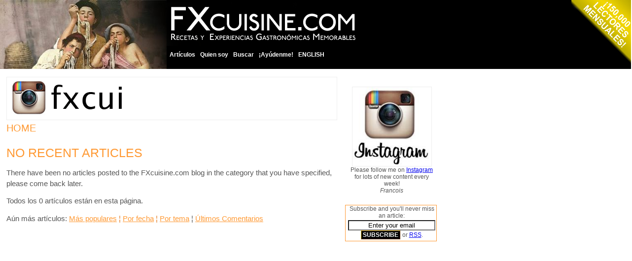

--- FILE ---
content_type: text/html
request_url: http://fxcuisine.com/Default.asp?tag=100&language=5
body_size: 10770
content:


<!DOCTYPE html PUBLIC "-//W3C//DTD XHTML 1.0 Strict//EN" "http://www.w3.org/TR/xhtml1/DTD/xhtml1-strict.dtd">
<html xmlns="http://www.w3.org/1999/xhtml" lang="en">
<head>

<script language="javascript">
<!--
function popupcentree(page,largeur,hauteur,options)
{
var top=(screen.height-hauteur)/2;
var left=(screen.width-largeur)/2;
window.open(page,"","top="+top+",left="+left+",width="+largeur+",height="+hauteur+","+options);
}

function MM_openBrWindow(theURL,winName,features) { //v2.0
  window.open(theURL,winName,features);
}
//-->
</script>


 


<SCRIPT charset="utf-8" type="text/javascript" src="http://ws.amazon.com/widgets/q?ServiceVersion=20070822&MarketPlace=US&ID=V20070822/US/francoismichelou/8005/a43e07b5-aec2-472b-871a-3d4343c3c3f9"> </SCRIPT>







<script type="text/javascript">
/**
 * DHTML email validation script. Courtesy of SmartWebby.com (http://www.smartwebby.com/dhtml/)
 */

function echeck(str) {
 var alertemail="Please enter a VALID EMAIL. I will never display it anywhere nor send you spam. Thank you, FX."
		var at="@"
		var dot="."
		var lat=str.indexOf(at)
		var lstr=str.length
		var ldot=str.indexOf(dot)
		if (str.indexOf(at)==-1){
		   alert("Invalid E-mail ID")
		   return false
		}

		if (str.indexOf(at)==-1 || str.indexOf(at)==0 || str.indexOf(at)==lstr){
		   alert(alertemail)
		   return false
		}

		if (str.indexOf(dot)==-1 || str.indexOf(dot)==0 || str.indexOf(dot)==lstr){
		    alert(alertemail)
		    return false
		}

		 if (str.indexOf(at,(lat+1))!=-1){
		    alert(alertemail)
		    return false
		 }

		 if (str.substring(lat-1,lat)==dot || str.substring(lat+1,lat+2)==dot){
		    alert(alertemail)
		    return false
		 }

		 if (str.indexOf(dot,(lat+2))==-1){
		    alert(alertemail)
		    return false
		 }
		
		 if (str.indexOf(" ")!=-1){
		    alert(alertemail)
		    return false
		 }

 		 return true					
	}

function ValidateForm(){
	var emailID=document.frmcommentform.email
	
	if ((emailID.value==null)||(emailID.value=="")){
		alert("Please enter a VALID EMAIL. I will never display it anywhere nor send you spam. Thank you, FX.")
		emailID.focus()
		return false
	}
	if (echeck(emailID.value)==false){
		emailID.value=""
		emailID.focus()
		return false
	}
	return true
 }
</script>

<script type="text/javascript">
function unhide(divID) {
  var item = document.getElementById(divID);
  if (item) {
    item.className=(item.className=='hidden')?'unhidden':'hidden';
  }
}
</script>



<title>FXcuisine.com >> Home</title>

<meta http-equiv="Content-Type" content="text/html; charset=iso-8859-1" />
<meta name="Keywords" content="fxcuisine, fxcuisine.com, fx, fxkitchen" />
<meta name="Description" content="" />
<meta name="Reply-to" content="fx@fxcuisine.com" />
<meta name="Copyright" content="FXcuisine.com" />
<meta name="Robots" content="follow" />


<meta property="og:url"           content="http://FXcuisine.com/default.asp?Display="  />
	<meta property="og:type"          content="website" />
	<meta property="og:title"         content="FXcuisine.com" />
	<meta property="og:description"   content="Spectacular Recipes & Memorable Food Experiences" />
	<meta property="og:image"         content="http://fxcuisine.com/images/fxcuisine-banner.jpg" />


<link rel="stylesheet" type="text/css" href="/stylesheet.css" />
<link rel="stylesheet" type="text/css" href="http://FXcuisine.com/Themes/Olive/inc-stylesheet-print.css" media="print" />

<link rel="shortcut icon" href="http://fxcuisine.com/favicon.ico" >
<link rel="icon" href="http://fxcuisine.com/favicon.ico" type="image/x-icon">

<link rel="alternate" type="application/rss+xml" 
  title="RSS Feed for FXcuisine.com" 
  href="http://fxcuisine.com/rss.asp" />

 








<!-- MILONIC MENU NOW  -->
 
		
<script type="text/javascript" src="/milonic/milonic_src.js"></script> 
<script type="text/javascript" src="/milonic/mmenudom.js"></script> 
<!-- The next file contains your menu data, links and menu structure etc -->

<script type="text/javascript" src="/milonic/menu_data_5.js"></script>
 
 





 
</head>






<body leftmargin=0 topmargin=0>

<div id="fb-root"></div>
<script>(function(d, s, id) {
  var js, fjs = d.getElementsByTagName(s)[0];
  if (d.getElementById(id)) return;
  js = d.createElement(s); js.id = id;
  js.src = "//connect.facebook.net/fr_FR/sdk.js#xfbml=1&version=v2.5";
  fjs.parentNode.insertBefore(js, fjs);
}(document, 'script', 'facebook-jssdk'));</script>
	
<div id="reader_count_loukum" style="position:absolute; top:0px; right:0px;">
    <img src="/images/reader_count_loukum_ES.png" alt="3000 readers a day"  style="border: 0px none ;"> </div>

 
 
 
 
 


 
 
   <table height="140" width="100%" border="0" cellspacing="0" cellpadding="0" style="height: 140px;" bgcolor="Black" >
<tr>
	<td bgcolor="Black" width="338" height="140" align="left" valign="bottom" class="newmenu"><a href="http://FXcuisine.com"><img src="/images/fxcuisine-banner.jpg" width=338 height=140 border=0 alt="Mangiamaccheroni" style="border-style: none;" hspace=0 vspace=0></a></td>

<td bgcolor="Black" height="140" align="left" valign="top" width="380"><a href="http://FXcuisine.com"><img src="/images/fxcuisine-logo-ES.gif" width="389" height="88" border=0 alt="FXcuisine.com" style="border-style: none;" hspace=0 vspace=5></a></td>
	 

	 <td height="140" bgcolor="Black">&nbsp;</td>
</tr>


</table>


  <div align="" style="background-color: White; height: 5px; top: 140px; width: 100%; position: absolute;"></div>
  
  
  
  
    
  
  
  
  
  
  
  
  
  
  
  
  
  
  
  
 
<table width="660" border="0" cellspacing="10" cellpadding="3" bgcolor="White">
<tr><td width="500" align="LEFT" valign="TOP" class="content">
<!-- START 1st table cell replaces the #container CSS mess -->


<a href='https://www.instagram.com/fxcuisine/'><img src='/blogimages/Banniere-FX-instagram.gif' width='669' height='86' align='middle' border='0'></A>
 


<!-- google_ad_section_start --><!-- cookery cook recipes cookbook food cuisine kitchen -->
		<h2>Home</h2><br><h1>No recent articles</h1><p>There have been no articles posted to the FXcuisine.com blog in the category that you have specified, please come back later.</p><div style='font-size: 130%;'>Todos los 0 art&iacute;culos est&aacute;n en esta p&aacute;gina.</b><br><br>A&uacute;n m&aacute;s art&iacute;culos:<font style='color: #E1771E;'>&nbsp;<a href='/Default.asp?language=5&orderby=popularity&orderdir=desc&pg=1'>M&aacute;s populares</a>&nbsp;&brvbar;&nbsp;<a href='/Default.asp?language=5&tags=all&view=date'>Por fecha</a>&nbsp;&brvbar;&nbsp;<a href='/Default.asp?language=5&tags=all&view=tags'>Por tema</a></font>&nbsp;&brvbar;&nbsp;<a href='/Default.asp?language=5&tags=all&view=comments'>&Uacute;ltimos Comentarios</a></font> </div>
			 
			
			
			
			
					
			
			
			
			
			
		 	
			 
				

	 

 <!-- END 1st table cell replaces the #container CSS mess -->
</td>


<td width="160" align="LEFT" valign="TOP">



<div align="center" style="text-align: center; margin-top: 5px; margin-bottom: 5px; padding-left: 5px; padding-right: 2px; border: 1px  #FFFFFF solid;">

<br><a href='https://www.instagram.com/fxcuisine/'><img src='/blogimages/instagram3.jpg' width='160' height='160' align='middle' border='0'></A><BR>Please follow me on <a href='https://www.instagram.com/fxcuisine/'>Instagram </A> for lots of new content every week!<br><i>Francois</i>
</DIV>
<BR>




<div align="center" style="text-align: center; margin-top: 2px; margin-bottom: 5px; padding-left: 5px; padding-right: 2px; border: 1px  #FF9933 solid;">






		<form action="/email-subscribe.asp" method="get">
			 
		 <div align="" style="margin-bottom: 2px;">Subscribe and you'll never miss an article: </div>
	    <input type="Text" style="background-color: white; text-align: center;" name="email" size="20" value="Enter your email" onFocus="if(this.value=='Enter your email')this.value=''" id="strEmailAddress2" class="strEmailAddress2">
		<input style=" font-family: sans-serif; margin-top:2px; margin-bottom:2px; background-color: black;
	color: white;
	font-weight: bold;
	font-size: 9pt;
	border-style: outset;
	border-left: solid 1px #FFCC33;
	border-top: solid 1px #FFCC33;
	border-right: solid 1px #663300;
	border-bottom: solid 1px #663300;
	margin: 0 1px 3px 0;
	padding: 1px 3px 1px 3px;
	width: auto;
	overflow: visible;
" type="submit" name="submit" value="SUBSCRIBE" /> or <A HREF='/rss.asp' TITLE='Subscribe to this blog by RSS'>RSS</a>.
		</form>
</div>


<br>

  
 
<!-- START 2nd table cell replaces the #subcontent CSS mess -->
<div class="ads" id="#ads3"><script type="text/javascript"><!--
google_ad_client = "pub-2912224114831178";
google_alternate_color = "FFFFFF";
google_ad_width = 160;
google_ad_height = 600;
google_ad_format = "160x600_as";
google_ad_type = "text_image";
//2006-12-01: fxcuisine.com
google_ad_channel = "3874307734";
google_color_border = "FFFFFF";
google_color_bg = "FFFFFF";
google_color_link = "E1771E";
google_color_text = "000000";
google_color_url = "E1771E";
//--></script>
<script type="text/javascript"
  src="http://pagead2.googlesyndication.com/pagead/show_ads.js">
</script></div>

 

<br><br><br><br>

<div class="ads" id="#ads4">
<script type="text/javascript"><!--
  amazon_ad_tag = "fxc-20";  amazon_ad_width = "160";  amazon_ad_height = "600";  amazon_ad_logo = "hide";  amazon_ad_border = "hide";  amazon_color_border = "CC6600";  amazon_color_link = "CC6600";  amazon_color_logo = "000000"; amazon_ad_include = "food;cooking";//--></script>
<script type="text/javascript" src="http://www.assoc-amazon.com/s/ads.js"></script>
</div>


<!-- END 2nd table cell replaces the #subcontent CSS mess -->
</td>


</tr>
</table>

<br clear=all>
<hr size="1" width="100%" color="Gray" noshade><div align="CENTER">

<!-- after comes footer in its own table -->
			<!--Page generated in 6.445313E-02 with 3 queries--> <a href="http://www.hostforest.co.uk/Products/blog.asp" rel="external" title="Forest Blog"></a> 




<script src="http://www.google-analytics.com/urchin.js" type="text/javascript">
</script>
<script type="text/javascript">
_uacct = "UA-2086805-1";
urchinTracker();
</script>

<!--License key: Free licence-->

		 
	 	Sponsored links:	<a style="font-size: xx-small;" color="White" href=http://www.milonic.com/>DHTML Menu By Milonic JavaScript</a>  


  <!--  #      include virtual="/display.asp" -->
	</div>
	
	
</body>

</html>

--- FILE ---
content_type: text/html; charset=utf-8
request_url: https://www.google.com/recaptcha/api2/aframe
body_size: 267
content:
<!DOCTYPE HTML><html><head><meta http-equiv="content-type" content="text/html; charset=UTF-8"></head><body><script nonce="uvAEofHCrmXN3VxqD7_svw">/** Anti-fraud and anti-abuse applications only. See google.com/recaptcha */ try{var clients={'sodar':'https://pagead2.googlesyndication.com/pagead/sodar?'};window.addEventListener("message",function(a){try{if(a.source===window.parent){var b=JSON.parse(a.data);var c=clients[b['id']];if(c){var d=document.createElement('img');d.src=c+b['params']+'&rc='+(localStorage.getItem("rc::a")?sessionStorage.getItem("rc::b"):"");window.document.body.appendChild(d);sessionStorage.setItem("rc::e",parseInt(sessionStorage.getItem("rc::e")||0)+1);localStorage.setItem("rc::h",'1768973391593');}}}catch(b){}});window.parent.postMessage("_grecaptcha_ready", "*");}catch(b){}</script></body></html>